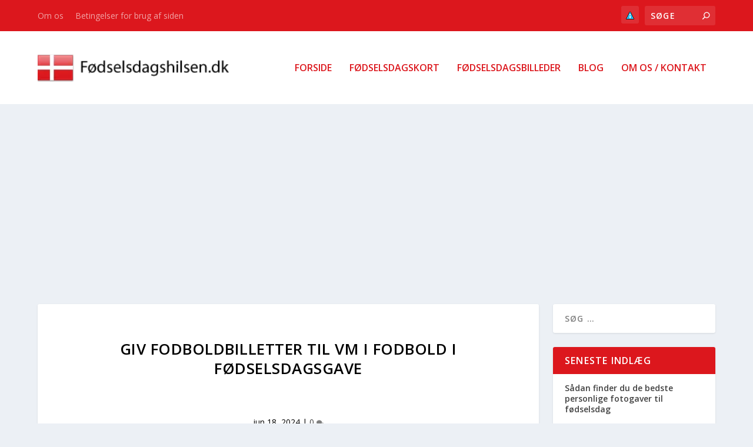

--- FILE ---
content_type: text/html; charset=utf-8
request_url: https://www.google.com/recaptcha/api2/aframe
body_size: 266
content:
<!DOCTYPE HTML><html><head><meta http-equiv="content-type" content="text/html; charset=UTF-8"></head><body><script nonce="hvhy2Yfa_fzEoYErCgP46A">/** Anti-fraud and anti-abuse applications only. See google.com/recaptcha */ try{var clients={'sodar':'https://pagead2.googlesyndication.com/pagead/sodar?'};window.addEventListener("message",function(a){try{if(a.source===window.parent){var b=JSON.parse(a.data);var c=clients[b['id']];if(c){var d=document.createElement('img');d.src=c+b['params']+'&rc='+(localStorage.getItem("rc::a")?sessionStorage.getItem("rc::b"):"");window.document.body.appendChild(d);sessionStorage.setItem("rc::e",parseInt(sessionStorage.getItem("rc::e")||0)+1);localStorage.setItem("rc::h",'1769061228165');}}}catch(b){}});window.parent.postMessage("_grecaptcha_ready", "*");}catch(b){}</script></body></html>

--- FILE ---
content_type: text/css
request_url: https://foedselsdagshilsen.dk/wp-content/litespeed/css/cd9d433148daed345d3e944cc98d7646.css?ver=d7646
body_size: 531
content:
.ecard-container input[type="text"],.ecard-container input[type="email"],.ecard-container input[type="submit"],.ecard-container textarea{font-family:inherit;font-size:inherit;padding:8px;margin-bottom:4px}.ecard-container input[type="text"],.ecard-container input[type="email"],.ecard-container textarea{border:1px solid rgb(169 169 169 / .75);-webkit-border-radius:3px;border-radius:3px;-webkit-box-shadow:0 2px 4px rgb(0 0 0 / .05);box-shadow:0 2px 4px rgb(0 0 0 / .05)}.ecard-container input[type="checkbox"]{margin:0}.ecard-container{position:relative}.ecards-separator{clear:both;margin:32px 0 0 0}.ecard-inner-container .ecard{display:inline-block;padding:8px;margin:2px;background-color:rgb(0 0 0 / .05);-webkit-border-radius:3px;border-radius:3px}.ecard{position:relative;-webkit-box-sizing:border-box;box-sizing:border-box}.ecard-container label{display:inline-block}.ecard-container #captcha{vertical-align:middle}.ecard-masonry .ecard{width:32%}.ecard-masonry .ecard img{max-width:100%;height:auto;-webkit-box-shadow:none;box-shadow:none}.ecard-masonry .ecard a{-webkit-box-shadow:none;box-shadow:none}.ecard-carousel .ecard{width:auto}.ecard-carousel .ecard img{max-width:inherit!important;width:auto;height:300px!important}#ecard_from,#ecard_email_from,#ecard_to,#ecard_message{width:50%}@media screen and (max-width:720px){#ecard_from,#ecard_email_from,#ecard_to,#ecard_message{width:100%}}#ecard_send{padding:8px 16px}.slick-slide{text-align:center;width:100%;outline:0 none}.slick-slide img{width:100%;height:auto;-o-object-fit:cover;object-fit:cover}.dotsContainer{overflow:hidden;text-align:center}.dotsContainer .slick-dots{overflow:hidden;display:inline-block;list-style:none;margin:0}.dotsContainer .slick-dots li{float:left;list-style:none;margin:4px;margin-top:0;text-indent:-9999px;width:15px;height:15px;background-color:rgb(128 128 128 / .5);-webkit-border-radius:50%;border-radius:50%;line-height:1}.dotsContainer .slick-dots li:first-child{margin-top:0}.dotsContainer .slick-dots li.slick-active{background-color:rgb(128 128 128 / .5)}.ecard-icon-calendar{font-family:-apple-system,BlinkMacSystemFont,"Segoe UI",Helvetica,Arial,sans-serif,"Apple Color Emoji","Segoe UI Symbol","Segoe UI Emoji"}#calBorder table{margin:0}#calBorder table td{padding:4px}#calBorder .week-head-colour{background-color:#DDD;font-weight:700}#calBorder input,#calBorder select{font-family:inherit;font-size:12px}#calBorder .calTD{font-family:inherit;font-size:12px;text-align:center;border:0}#calBorder .calR{font-family:inherit;font-size:12px;text-align:center;font-weight:700}

--- FILE ---
content_type: text/javascript
request_url: https://foedselsdagshilsen.dk/wp-content/litespeed/js/4972f60f49b253faf5d8a524c10f4b25.js?ver=f4b25
body_size: 6598
content:
var StiHooks=StiHooks||{};StiHooks.filters=StiHooks.filters||{};(function($){"use strict";var selector=sti_vars.selector;var currentImage=false;var currentImageElements={};StiHooks.add_filter=function(tag,callback,priority){if(typeof priority==="undefined"){priority=10}StiHooks.filters[tag]=StiHooks.filters[tag]||[];StiHooks.filters[tag].push({priority:priority,callback:callback})};StiHooks.apply_filters=function(tag,value,options){var filters=[];if(typeof StiHooks.filters[tag]!=="undefined"&&StiHooks.filters[tag].length>0){StiHooks.filters[tag].forEach(function(hook){filters[hook.priority]=filters[hook.priority]||[];filters[hook.priority].push(hook.callback)});filters.forEach(function(StiHooks){StiHooks.forEach(function(callback){value=callback(value,options)})})}return value};$.fn.sti=function(options){var opts=$.extend({ajaxurl:sti_vars.ajaxurl,nonce:sti_vars.nonce,homeurl:sti_vars.homeurl,selector:sti_vars.selector,title:sti_vars.title,summary:sti_vars.summary,short_url:sti_vars.short_url,url_structure:sti_vars.url_structure,minWidth:sti_vars.minWidth,minHeight:sti_vars.minHeight,sharer:sti_vars.sharer,position:sti_vars.position,analytics:sti_vars.analytics,buttons:sti_vars.buttons,twitterVia:sti_vars.twitterVia,appId:sti_vars.appId,zIndex:sti_vars.zIndex,align:{x:"left",y:"top"},offset:{x:0,y:0},custom_data:sti_vars.custom_data},options);var stiBoxSingleSelector="";var appendButtonsTo=StiHooks.apply_filters("sti_append_buttons_to","body");var methods={createHash:function(str,chars){var character,hash,i;if(!str){return""}hash=0;if(str.length===0){return hash}for(i=0;i<str.length;i++){character=str[i];hash=methods.hashChar(str,character,hash)}hash=Math.abs(hash)*1.1+"";return hash.substring(0,chars)},scrollToImage:function(el){var urlParam=methods.getUrlParams();var hash=typeof urlParam["scroll"]!=="undefined"?urlParam["scroll"]:"";if(!hash){return}$("img, [data-media]").each(function(){var media=$(this).data("media")?$(this).data("media"):$(this)[0].src;if(media){media=methods.fillFullPath(media);media=methods.checkForImgFullSize(media)}if(hash===methods.createHash(media,5)){if($(this).closest(".et_pb_gallery_item").length){$(this).trigger("click");return false}}})},hashChar:function(str,character,hash){hash=(hash<<5)-hash+str.charCodeAt(character);return hash&hash},stringToId:function(input){var hash=0,len=input.length;for(var i=0;i<len;i++){hash=(hash<<5)-hash+input.charCodeAt(i);hash|=0}return hash},shareButtons:function(){var buttonsList="";var buttons=methods.isMobile()?opts.buttons.mobile:opts.buttons.desktop;if(buttons){for(var i=0;i<buttons.length;i++){var network=buttons[i];buttonsList+='<div class="sti-btn sti-'+network+'-btn" data-network="'+network+'" rel="nofollow">';buttonsList+=methods.getSvgIcon(network);buttonsList+="</div>"}}return buttonsList},getSvgIcon:function(network){var icon="";if(opts.custom_data&&opts.custom_data.buttons&&opts.custom_data.buttons[network]){icon+=opts.custom_data.buttons[network]["icon"];return icon}if(opts.buttons&&opts.buttons.icons&&opts.buttons.icons[network]){icon=opts.buttons.icons[network]}return icon},showShare:function(e,box,relative){e=StiHooks.apply_filters("sti_share_container",e,{box:box,opts:opts,relative:relative});if(!e){return false}methods.setBoxLayout.call(e,box,relative);$(box).show()},detectRightContainer:function(el){var e=$(el);if(e.closest(".sti").length>0)return false;if(methods.isMobile()&&el.nodeName==="IMG"){if(e[0].naturalWidth<opts.minWidth||e[0].naturalHeight<opts.minHeight)return false}else{if(e.width()<opts.minWidth||e.height()<opts.minHeight)return false}if(e.closest(".nivoSlider").length){e=e.closest(".nivoSlider")}else if(e.closest(".coin-slider").length){e=e.closest(".coin-slider")}else if(e.closest(".woocommerce-product-gallery").length){e=e.closest(".woocommerce-product-gallery")}return e},setBoxLayout:function(box,relative){var e=$(this);var offset=e.offset();var parentOffset=$("body").offset();var parentPosition=$("body").css("position");if(relative){parentPosition="none";offset=e.position()}if(offset&&parentOffset){var top=0;var left=0;if(parentPosition==="relative"){top=offset.top-parentOffset.top+parseInt(e.css("padding-top"));left=offset.left-parentOffset.left+parseInt(e.css("padding-left"))}else{top=offset.top+parseInt(e.css("padding-top"));left=offset.left+parseInt(e.css("padding-left"))}if(parentPosition==="none"){top=top+parseInt(e.css("margin-top"));left=left+parseInt(e.css("margin-left"))}var styles={top:top,left:left};if(opts.zIndex&&opts.zIndex!=="9999999999999999"&&!methods.isMobile()&&opts.position==="image_hover"){styles.zIndex=opts.zIndex}styles=StiHooks.apply_filters("sti_sharing_box_layout",styles,{box:box,el:e,opts:opts});$(box).css(styles)}},hideShare:function(){$("#"+stiBoxSingleSelector).hide()},closeMobileButtons:function(){$(".sti-mobile-btn").removeClass("sti-mobile-show")},replaceVariables:function(data,sstring){return sstring.replace("{{image_link}}",data.media).replace("{{page_link}}",data.link).replace("{{title}}",data.title).replace("{{summary}}",data.summary)},windowSize:function(network){switch(network){case"facebook":return"width=670,height=320";break;case"messenger":return"width=900,height=500";break;case"twitter":return"width=626,height=252";break;case"linkedin":return"width=620,height=450";break;default:return"width=800,height=350"}},replaceChars:function(string){var str=string;if(str&&str!==""){var specialCharsRegex=/[`~!@#$%^&*()_|+\-=?;:'",’<>\{\}\[\]\\\/]/gi;specialCharsRegex=StiHooks.apply_filters("sti_chars_remove_regex",specialCharsRegex,{str:str});str=string.replace(specialCharsRegex,"")}return str},getBgImageURL:function(e){var insideE=undefined;if(e.css("background-image")&&e.css("background-image")!=="none"){insideE=e.css("background-image").replace("url(","").replace(")","").replace(/\"/gi,"")}return insideE},fillFullPath:function(url){if(url.indexOf(window.location.host)==-1&&url.indexOf("http")!=0&&url.indexOf("www")!=0){var root=window.location.href;if(url.charAt(0)==="/"){root=window.location.protocol+"//"+window.location.hostname+(window.location.port?":"+window.location.port:"")}url=root+url}return url},checkForImgFullSize:function(url){var matches=url.match(/(-\d+?x\d+?)\.(png|jpg|jpeg|gif|svg)/);if(matches){url=url.replace(matches[1],"")}return url},shareData:function(el,network){var data={},e=currentImage?$(currentImage):currentImageElements&&$(el).closest(".sti-top").data("el")?currentImageElements[$(el).closest(".sti-top").data("el")]:$(el).closest(".sti-container")?$(el).closest(".sti-container"):false,caption=false,captionText=false;e=StiHooks.apply_filters("sti_element",e);data.w_size=methods.windowSize(network);data.media=e.data("media")?e.data("media"):e[0].src?e[0].src:methods.getBgImageURL(e);if(typeof data.media==="undefined"){var insideE=methods.findMediaElement(e);if(insideE){data.media=insideE.data("media")?insideE.data("media"):insideE[0].src?insideE[0].src:methods.getBgImageURL(insideE);e=insideE}}if(data.media){data.media=methods.fillFullPath(data.media);data.media=methods.checkForImgFullSize(data.media)}data.media=StiHooks.apply_filters("sti_media",data.media,e,network);caption=e.closest(".wp-caption");if(caption.length){captionText=caption.find(".wp-caption-text").text()}data.e=e;data.hash=methods.getUrlHash(data);data.network=network;data.title=e.data("title")?e.data("title"):e.attr("title")?e.attr("title"):opts.title?opts.title:document.title;data.summary=e.data("summary")?e.data("summary"):captionText?captionText:e.attr("alt")?e.attr("alt"):opts.summary?opts.summary:"";data.message=data.network==="twitter"?data.title:data.title+" "+data.media;data.local=location.href.replace(/\?img.*$/,"").replace(/\&img.*$/,"").replace(/#.*$/,"").replace(/[\?|&]scroll.*$/,"");data.schar=data.local.indexOf("?")!=-1?"&":"?";data.ssl=data.media.indexOf("https://")>=0?"&ssl=true":"";data.link=e.data("url")?e.data("url"):data.local.indexOf("?")!=-1?data.local+data.hash:data.local+data.hash.replace(/&/,"?");data.locUrl=e.data("url")?"&url="+encodeURIComponent(e.data("url")):"";data.page=opts.sharer?opts.sharer+"?url="+encodeURIComponent(data.link)+"&img="+encodeURIComponent(data.media.replace(/^(http?|https):\/\//,""))+"&title="+encodeURIComponent(methods.replaceChars(data.title))+"&desc="+encodeURIComponent(methods.replaceChars(data.summary))+"&network="+network+data.ssl+data.hash:data.local+data.schar+"img="+encodeURIComponent(data.media.replace(/^(http?|https):\/\//,""))+"&title="+encodeURIComponent(methods.replaceChars(data.title))+"&desc="+encodeURIComponent(methods.replaceChars(data.summary))+"&network="+network+data.locUrl+data.ssl+data.hash;data=methods.setShortLinks(data);data=StiHooks.apply_filters("sti_data",data);return data},getUrlHash:function(data){if($(data.e).closest(".et_pb_gallery_item").length>0||$(data.e).closest(".mfp-container").length>0){return"&scroll="+methods.createHash(data.media,5)}return""},findMediaElement:function(e){var insideE=false;if(e.find(".coin-slider").length&&e.find(".coin-slider .cs-title + a").length&&e.find(".coin-slider .cs-title + a").css("background-image")){insideE=e.find(".coin-slider .cs-title + a")}else if(e.find("img.nivo-main-image").length){insideE=e.find("img.nivo-main-image")}else if(e.find("[data-media]").length){insideE=e.find("[data-media]")}else if(e.find("img").length){insideE=e.find("img")}else if(e.find(".e-gallery-image").length){insideE=e.find(".e-gallery-image")}return insideE},share:function(network,data){var url="";switch(network){case"facebook":url+="http://www.facebook.com/sharer.php?u=";url+=encodeURIComponent(data.page);break;case"messenger":if(!methods.isMobile()){url+="http://www.facebook.com/dialog/send?";url+="link="+encodeURIComponent(data.page);url+="&redirect_uri="+encodeURIComponent(data.local+data.schar+"close=1")}else{url+="fb-messenger://share/?";url+="link="+encodeURIComponent(data.page)}if(opts.appId){url+="&app_id="+encodeURIComponent(opts.appId)}break;case"linkedin":url+="http://www.linkedin.com/shareArticle?mini=true";url+="&url="+encodeURIComponent(data.page);break;case"vkontakte":url+="http://vk.com/share.php?";url+="url="+encodeURIComponent(data.link);url+="&title="+encodeURIComponent(data.title);url+="&description="+encodeURIComponent(data.summary);url+="&image="+encodeURIComponent(data.media);url+="&noparse=true";break;case"odnoklassniki":url+="https://connect.ok.ru/offer";url+="?url="+encodeURIComponent(data.page);url+="&title="+encodeURIComponent(data.title);url+="&imageUrl="+encodeURIComponent(data.media);break;case"twitter":url+="https://twitter.com/intent/tweet?";url+="text="+encodeURIComponent(data.message);url+="&url="+encodeURIComponent(data.page);if(opts.twitterVia){url+="&via="+opts.twitterVia}break;case"whatsapp":url+="https://api.whatsapp.com/send?";url+="text="+encodeURIComponent(data.message);break;case"viber":url+="viber://forward?";url+="text="+encodeURIComponent(data.message);break;case"telegram":url+="https://telegram.me/share/url";url+="?url="+encodeURIComponent(data.link);url+="&text="+encodeURIComponent(data.message);break;case"pinterest":url+="http://pinterest.com/pin/create/button/?";url+="url="+encodeURIComponent(data.page);break;case"tumblr":url+="http://tumblr.com/widgets/share/tool?";url+="shareSource=legacy";url+="&posttype=photo";url+="&canonicalUrl="+encodeURIComponent(data.page);url+="&title="+encodeURIComponent(data.title);url+="&caption="+encodeURIComponent(data.summary);url+="&content="+encodeURIComponent(data.media);url+="&url="+encodeURIComponent(data.media);break;case"reddit":url+="http://reddit.com/submit?";url+="url="+encodeURIComponent(data.link);url+="&title="+encodeURIComponent(data.title);url+="&text="+encodeURIComponent(data.summary);break}if(opts.custom_data&&opts.custom_data.buttons&&opts.custom_data.buttons[network]){url+=opts.custom_data.buttons[network]["link"];url=methods.replaceVariables(data,url);if(opts.custom_data.buttons[network]["blank"]){window.open(url,"_blank");return}}url=StiHooks.apply_filters("sti_sharing_url",url,{data:data});methods.openPopup(url,data)},openPopup:function(url,data){var win=window.open(url,"Share This Image",data.w_size+",status=0,toolbar=0,menubar=0,scrollbars=1");var timer=setInterval(function(){if(win.closed){clearInterval(timer);methods.createAndDispatchEvent(document,"stiSharingWindowClosed",{url:url,data:data})}},1e3)},analytics:function(category,label){methods.createAndDispatchEvent(document,"stiAnalytics",{button:category,image:label});if(opts.analytics){try{var tagF=false;if(typeof gtag!=="undefined"&&gtag!==null){tagF=gtag}else if(typeof window.dataLayer!=="undefined"&&window.dataLayer!==null){tagF=function(){window.dataLayer.push(arguments)}}if(tagF){tagF("event","STI click",{event_label:label,event_category:category,transport_type:"beacon"});tagF("event","sti_share",{sti_button:category,sti_image:label})}if(typeof ga!=="undefined"&&ga!==null){ga("send","event","STI click",category,label)}if(typeof _gaq!=="undefined"&&_gaq!==null){_gaq.push(["_trackEvent","STI click",category,label])}if(typeof pageTracker!=="undefined"&&pageTracker!==null){pageTracker._trackEvent("STI click",category,label)}if(typeof __gaTracker!=="undefined"&&__gaTracker!==null){__gaTracker("send","event","STI click",category,label)}}catch(error){}}},createCustomEvent:function(event,params){var customEvent=false;params=params||null;if(typeof window.CustomEvent==="function"){customEvent=new CustomEvent(event,{bubbles:true,cancelable:true,detail:params})}else if(document.createEvent){customEvent=document.createEvent("CustomEvent");customEvent.initCustomEvent(event,true,true,params)}return customEvent},createAndDispatchEvent:function(obj,event,params){var customEvent=methods.createCustomEvent(event,params);if(customEvent){obj.dispatchEvent(customEvent)}},relayoutButtons:function(){if(opts.position==="image"||opts.position==="image_hover"&&methods.isMobile()){$(".sti-top").each(function(){var el=$(this).prev();var elId=$(this).attr("id");methods.setBoxLayout.call(el,"#"+elId,true)})}},isMobile:function(){var check=false;(function(a){if(/(android|bb\d+|meego).+mobile|avantgo|bada\/|blackberry|blazer|compal|elaine|fennec|hiptop|iemobile|ip(hone|od)|iris|kindle|lge |maemo|midp|mmp|mobile.+firefox|netfront|opera m(ob|in)i|palm( os)?|phone|p(ixi|re)\/|plucker|pocket|psp|series(4|6)0|symbian|treo|up\.(browser|link)|vodafone|wap|windows ce|xda|xiino/i.test(a)||/1207|6310|6590|3gso|4thp|50[1-6]i|770s|802s|a wa|abac|ac(er|oo|s\-)|ai(ko|rn)|al(av|ca|co)|amoi|an(ex|ny|yw)|aptu|ar(ch|go)|as(te|us)|attw|au(di|\-m|r |s )|avan|be(ck|ll|nq)|bi(lb|rd)|bl(ac|az)|br(e|v)w|bumb|bw\-(n|u)|c55\/|capi|ccwa|cdm\-|cell|chtm|cldc|cmd\-|co(mp|nd)|craw|da(it|ll|ng)|dbte|dc\-s|devi|dica|dmob|do(c|p)o|ds(12|\-d)|el(49|ai)|em(l2|ul)|er(ic|k0)|esl8|ez([4-7]0|os|wa|ze)|fetc|fly(\-|_)|g1 u|g560|gene|gf\-5|g\-mo|go(\.w|od)|gr(ad|un)|haie|hcit|hd\-(m|p|t)|hei\-|hi(pt|ta)|hp( i|ip)|hs\-c|ht(c(\-| |_|a|g|p|s|t)|tp)|hu(aw|tc)|i\-(20|go|ma)|i230|iac( |\-|\/)|ibro|idea|ig01|ikom|im1k|inno|ipaq|iris|ja(t|v)a|jbro|jemu|jigs|kddi|keji|kgt( |\/)|klon|kpt |kwc\-|kyo(c|k)|le(no|xi)|lg( g|\/(k|l|u)|50|54|\-[a-w])|libw|lynx|m1\-w|m3ga|m50\/|ma(te|ui|xo)|mc(01|21|ca)|m\-cr|me(rc|ri)|mi(o8|oa|ts)|mmef|mo(01|02|bi|de|do|t(\-| |o|v)|zz)|mt(50|p1|v )|mwbp|mywa|n10[0-2]|n20[2-3]|n30(0|2)|n50(0|2|5)|n7(0(0|1)|10)|ne((c|m)\-|on|tf|wf|wg|wt)|nok(6|i)|nzph|o2im|op(ti|wv)|oran|owg1|p800|pan(a|d|t)|pdxg|pg(13|\-([1-8]|c))|phil|pire|pl(ay|uc)|pn\-2|po(ck|rt|se)|prox|psio|pt\-g|qa\-a|qc(07|12|21|32|60|\-[2-7]|i\-)|qtek|r380|r600|raks|rim9|ro(ve|zo)|s55\/|sa(ge|ma|mm|ms|ny|va)|sc(01|h\-|oo|p\-)|sdk\/|se(c(\-|0|1)|47|mc|nd|ri)|sgh\-|shar|sie(\-|m)|sk\-0|sl(45|id)|sm(al|ar|b3|it|t5)|so(ft|ny)|sp(01|h\-|v\-|v )|sy(01|mb)|t2(18|50)|t6(00|10|18)|ta(gt|lk)|tcl\-|tdg\-|tel(i|m)|tim\-|t\-mo|to(pl|sh)|ts(70|m\-|m3|m5)|tx\-9|up(\.b|g1|si)|utst|v400|v750|veri|vi(rg|te)|vk(40|5[0-3]|\-v)|vm40|voda|vulc|vx(52|53|60|61|70|80|81|83|85|98)|w3c(\-| )|webc|whit|wi(g |nc|nw)|wmlb|wonu|x700|yas\-|your|zeto|zte\-/i.test(a.substr(0,4)))check=true})(navigator.userAgent||navigator.vendor||window.opera);return check},getUrlParams:function(){var urlParams={};var match,pl=/\+/g,search=/([^&=]+)=?([^&]*)/g,decode=function(s){return decodeURIComponent(s.replace(pl," "))},query=window.location.search.substring(1);while(match=search.exec(query)){urlParams[decode(match[1])]=decode(match[2])}return urlParams},setShortLinks:function(data){var allowedNetworks=new Array("twitter","messenger","whatsapp","viber","telegram");if((opts.short_url==="sti"||opts.short_url==="true")&&allowedNetworks.indexOf(data.network)!=-1){var hash=methods.createHash(data.page,7);if(hash){methods.ajaxSaveShortLink(hash,data.page,true);data.page=opts.url_structure?opts.homeurl+"sti/"+hash:opts.homeurl+"?sti="+hash}}return data},ajaxSaveShortLink:function(hash,link,async){$.ajax({type:"POST",url:opts.ajaxurl,dataType:"json",async:async,data:{action:"sti_shortLinks",hash:hash,link:link,nonce:opts.nonce},success:function(response){},error:function(jqXHR,textStatus,errorThrown){}})}};methods.createAndDispatchEvent(document,"stiLoaded");if(options==="relayout"){methods.relayoutButtons()}stiBoxSingleSelector="sti-box-s-"+methods.stringToId(opts.selector);if(!methods.isMobile()){if(opts.position!=="image_hover"){var i=0;this.each(function(){var el=methods.detectRightContainer(this);if(el&&!el.next().hasClass("sti")){do{i++}while($("#sti-box-"+i).length>0);currentImageElements[i]=el;el.after('<div data-el="'+i+'" id="sti-box-'+i+'" class="sti sti-top style-flat-small sti-inside" style="display: none;"><div class="sti-share-box">'+methods.shareButtons()+"</div></div>");methods.showShare(el,"#sti-box-"+i,true)}})}else{if(!$("#"+stiBoxSingleSelector).length){$(appendButtonsTo).append('<div id="'+stiBoxSingleSelector+'" class="sti sti-top sti-hover style-flat-small" style="display: none;"><div class="sti-share-box">'+methods.shareButtons()+"</div></div>")}$(document).on("mouseenter",opts.selector,function(e){e.preventDefault();var el=methods.detectRightContainer(this);if($(".sti-hover:visible").length===0){methods.showShare(el,"#"+stiBoxSingleSelector)}currentImage=this});$(document).on("mouseleave",opts.selector,function(e){e.preventDefault();var target=e.relatedTarget||e.toElement;if(!$(target).closest(".sti").length){methods.hideShare()}});$(document).on("mouseleave",".sti",function(e){e.preventDefault();var target=e.relatedTarget||e.toElement;if(!(currentImage&&target==currentImage)){methods.hideShare()}})}}else{if(!$("#"+stiBoxSingleSelector).length){$(appendButtonsTo).append('<div id="'+stiBoxSingleSelector+'" class="sti sti-top sti-mobile style-flat-small" style="display: none;"><div class="sti-share-box">'+methods.shareButtons()+"</div></div>")}var i=0;this.each(function(){var el=methods.detectRightContainer(this);if(el&&!el.next().hasClass("sti-mobile-btn")){do{i++}while($("#sti-mobile-btn-"+i).length>0);currentImageElements[i]=el;el.after('<div data-el="'+i+'" data-box="'+stiBoxSingleSelector+'" id="sti-mobile-btn-'+i+'" class="sti-top sti-mobile-btn" style="display: none;">'+methods.getSvgIcon("mobile")+"</div>");methods.showShare(el,"#sti-mobile-btn-"+i,true)}});$(".sti-mobile-btn").on("click touchend",function(e){e.preventDefault();currentImage=$(this).prev();$(".sti-mobile").hide();var stiBox=$(this).data("box");if($(".sti-mobile:visible").length===0){methods.showShare(currentImage,"#"+stiBox);methods.closeMobileButtons();$(this).addClass("sti-mobile-show")}});$(opts.selector).on("click touchend",function(e){$(".sti-mobile").hide();methods.closeMobileButtons()})}methods.createAndDispatchEvent(document,"stiInit");$('.sti-btn, a[href^="#sti-"]').on("click touchend",function(e){e.preventDefault();e.stopPropagation();e.stopImmediatePropagation();var network=$(this).data("network");network=StiHooks.apply_filters("sti_network",network,{el:this});var data=methods.shareData(this,network);methods.share(network,data);methods.analytics(network,data.media);methods.createAndDispatchEvent(this,"stiButtonClick",{button:network,data:data})});$(window).resize(function(){methods.relayoutButtons()});$(window).scroll(function(){if(opts.position==="image_hover"&&!methods.isMobile()&&$("#"+stiBoxSingleSelector).is(":visible")){var el=methods.detectRightContainer(currentImage);methods.showShare(el,"#"+stiBoxSingleSelector)}});methods.scrollToImage(this)};$(window).on("load",function(){$(selector).sti()});$(document).on("shown.simplelightbox doLightboxViewImage modula_lightbox2_lightbox_open theiaPostSlider.changeSlide, envirabox-change, elementor/popup/show",function(){setTimeout(function(){$(selector).sti()},500)});$(window).on("load",function(){var $imageLinks=$("a img, a.popup-image");var element=false;var lightboxesSelector=".nivo-lightbox-image:visible, .slb_content:visible, .mfp-img:visible, #envirabox-img:visible";var watchToElements=".wp-block-jetpack-slideshow, .jp-carousel-wrap, .wp-block-envira-envira-gallery, .slb_viewer, .sl-wrapper.simple-lightbox, .elementor-lightbox .dialog-lightbox-message";if(sti_vars.position==="image"){$imageLinks.on("click",function(){element=false;var currentImg=this;setTimeout(function(){var $lightboxes=$(lightboxesSelector);if($lightboxes.length>0){$(selector).sti();if(typeof StiHooks==="object"&&typeof StiHooks.add_filter==="function"){element=$(currentImg);StiHooks.add_filter("sti_element",sti_element)}}},1e3)});var timeoutID;$("body").on("DOMSubtreeModified",watchToElements,function(){window.clearTimeout(timeoutID);timeoutID=window.setTimeout(function(){$(selector).sti()},1e3)})}var lazyTimeoutID;$("img").on("load",function(){window.clearTimeout(lazyTimeoutID);lazyTimeoutID=window.setTimeout(function(){$(selector).sti("relayout")},100)});function sti_element(value){var $lightboxes=$(lightboxesSelector);if(element&&$lightboxes.length>0){return element}return value}window.almComplete=function(alm){setTimeout(function(){$(selector).sti()},200)}})})(jQuery);
;

--- FILE ---
content_type: text/javascript
request_url: https://foedselsdagshilsen.dk/wp-content/litespeed/js/fcac8e821798e7f635b2f319fa4ca17b.js?ver=ca17b
body_size: 4701
content:
var winCal,dtToday,Cal,MonthName,WeekDayName1,WeekDayName2,exDateTime,selDate,calSpanID='calBorder',domStyle=null,cnLeft=0,cnTop=0,xpos=0,ypos=0,calHeight=0,CalWidth=208,TimeMode=24,StartYear=(new Date()).getUTCFullYear(),EndYear=10,CalPosOffsetX=-1,CalPosOffsetY=0,SundayColor='#BBBBBB',SaturdayColor='#BBBBBB',WeekDayColor='#EEEEEE',TodayColor="#ffbd35",SelDateColor="#8DD53C",DisableColor="#999966",CalBgColor="#ffffff",WeekChar=2,DateSeparator='-',ShowLongMonth=!0,PrecedeZero=!0,MondayFirstDay=!0;MonthName=["January","February","March","April","May","June","July","August","September","October","November","December"];WeekDayName1=["Sunday","Monday","Tuesday","Wednesday","Thursday","Friday","Saturday"];WeekDayName2=["Monday","Tuesday","Wednesday","Thursday","Friday","Saturday","Sunday"];function Calendar(pDate,pCtrl){this.Date=pDate.getDate();this.Month=pDate.getMonth();this.Year=pDate.getFullYear();this.Hours=pDate.getHours();if(pDate.getMinutes()<10){this.Minutes="0"+pDate.getMinutes()}else{this.Minutes=pDate.getMinutes()}
if(pDate.getSeconds()<10){this.Seconds="0"+pDate.getSeconds()}else{this.Seconds=pDate.getSeconds()}
this.MyWindow=winCal;this.Ctrl=pCtrl;this.Format="ddMMyyyy";this.Separator=DateSeparator;this.ShowTime=!1;if(pDate.getHours()<12){this.AMorPM="AM"}else{this.AMorPM="PM"}
this.ShowSeconds=!1;this.EnableDateMode=""}
Calendar.prototype.GetMonthIndex=function(shortMonthName){for(var i=0;i<12;i+=1){if(MonthName[i].substring(0,3).toUpperCase()===shortMonthName.toUpperCase()){return i}}};Calendar.prototype.IncYear=function(){if(Cal.Year<=dtToday.getFullYear()+EndYear){Cal.Year+=1}};Calendar.prototype.DecYear=function(){if(Cal.Year>StartYear){Cal.Year-=1}};Calendar.prototype.IncMonth=function(){if(Cal.Year<=dtToday.getFullYear()+EndYear){Cal.Month+=1;if(Cal.Month>=12){Cal.Month=0;Cal.IncYear()}}};Calendar.prototype.DecMonth=function(){if(Cal.Year>=StartYear){Cal.Month-=1;if(Cal.Month<0){Cal.Month=11;Cal.DecYear()}}};Calendar.prototype.SwitchMth=function(intMth){Cal.Month=parseInt(intMth,10)};Calendar.prototype.SwitchYear=function(intYear){Cal.Year=parseInt(intYear,10)};Calendar.prototype.SetHour=function(intHour){var MaxHour,MinHour,HourExp=new RegExp("^\\d\\d"),SingleDigit=new RegExp("^\\d{1}$");if(TimeMode===24){MaxHour=23;MinHour=0}else if(TimeMode===12){MaxHour=12;MinHour=1}
if((HourExp.test(intHour)||SingleDigit.test(intHour))&&(parseInt(intHour,10)>MaxHour)){intHour=MinHour}else if((HourExp.test(intHour)||SingleDigit.test(intHour))&&(parseInt(intHour,10)<MinHour)){intHour=MaxHour}
intHour=parseInt(intHour,10);if(SingleDigit.test(intHour)){intHour="0"+intHour}
if(HourExp.test(intHour)&&(parseInt(intHour,10)<=MaxHour)&&(parseInt(intHour,10)>=MinHour)){if((TimeMode===12)&&(Cal.AMorPM==="PM")){if(parseInt(intHour,10)===12){Cal.Hours=12}else{Cal.Hours=parseInt(intHour,10)+12}}else if((TimeMode===12)&&(Cal.AMorPM==="AM")){if(intHour===12){intHour-=12}
Cal.Hours=parseInt(intHour,10)}else if(TimeMode===24){Cal.Hours=parseInt(intHour,10)}}};Calendar.prototype.SetMinute=function(intMin){var MaxMin=59,MinMin=0,SingleDigit=new RegExp("\\d"),SingleDigit2=new RegExp("^\\d{1}$"),MinExp=new RegExp("^\\d{2}$"),strMin=0;if((MinExp.test(intMin)||SingleDigit.test(intMin))&&(parseInt(intMin,10)>MaxMin)){intMin=MinMin}else if((MinExp.test(intMin)||SingleDigit.test(intMin))&&(parseInt(intMin,10)<MinMin)){intMin=MaxMin}
strMin=intMin+"";if(SingleDigit2.test(intMin)){strMin="0"+strMin}
if((MinExp.test(intMin)||SingleDigit.test(intMin))&&(parseInt(intMin,10)<=59)&&(parseInt(intMin,10)>=0)){Cal.Minutes=strMin}};Calendar.prototype.SetSecond=function(intSec){var MaxSec=59,MinSec=0,SingleDigit=new RegExp("\\d"),SingleDigit2=new RegExp("^\\d{1}$"),SecExp=new RegExp("^\\d{2}$"),strSec=0;if((SecExp.test(intSec)||SingleDigit.test(intSec))&&(parseInt(intSec,10)>MaxSec)){intSec=MinSec}else if((SecExp.test(intSec)||SingleDigit.test(intSec))&&(parseInt(intSec,10)<MinSec)){intSec=MaxSec}
strSec=intSec+"";if(SingleDigit2.test(intSec)){strSec="0"+strSec}
if((SecExp.test(intSec)||SingleDigit.test(intSec))&&(parseInt(intSec,10)<=59)&&(parseInt(intSec,10)>=0)){Cal.Seconds=strSec}};Calendar.prototype.SetAmPm=function(pvalue){this.AMorPM=pvalue;if(pvalue==="PM"){this.Hours=parseInt(this.Hours,10)+12;if(this.Hours===24){this.Hours=12}}else if(pvalue==="AM"){this.Hours-=12}};Calendar.prototype.getShowHour=function(){var finalHour;if(TimeMode===12){if(parseInt(this.Hours,10)===0){this.AMorPM="AM";finalHour=parseInt(this.Hours,10)+12}else if(parseInt(this.Hours,10)===12){this.AMorPM="PM";finalHour=12}else if(this.Hours>12){this.AMorPM="PM";if((this.Hours-12)<10){finalHour="0"+((parseInt(this.Hours,10))-12)}else{finalHour=parseInt(this.Hours,10)-12}}else{this.AMorPM="AM";if(this.Hours<10){finalHour="0"+parseInt(this.Hours,10)}else{finalHour=this.Hours}}}else if(TimeMode===24){if(this.Hours<10){finalHour="0"+parseInt(this.Hours,10)}else{finalHour=this.Hours}}
return finalHour};Calendar.prototype.getShowAMorPM=function(){return this.AMorPM};Calendar.prototype.GetMonthName=function(IsLong){var Month=MonthName[this.Month];if(IsLong){return Month}else{return Month.substr(0,3)}};Calendar.prototype.GetMonDays=function(){var DaysInMonth=[31,28,31,30,31,30,31,31,30,31,30,31];if(Cal.IsLeapYear()){DaysInMonth[1]=29}
return DaysInMonth[this.Month]};Calendar.prototype.IsLeapYear=function(){if((this.Year%4)===0){if((this.Year%100===0)&&(this.Year%400)!==0){return!1}else{return!0}}else{return!1}};Calendar.prototype.FormatDate=function(pDate){var MonthDigit=this.Month+1;if(PrecedeZero===!0){if((pDate<10)&&String(pDate).length===1){pDate="0"+pDate}
if(MonthDigit<10){MonthDigit="0"+MonthDigit}}
switch(this.Format.toUpperCase()){case "DDMMYYYY":return(pDate+DateSeparator+MonthDigit+DateSeparator+this.Year);case "DDMMMYYYY":return(pDate+DateSeparator+this.GetMonthName(!1)+DateSeparator+this.Year);case "MMDDYYYY":return(MonthDigit+DateSeparator+pDate+DateSeparator+this.Year);case "MMMDDYYYY":return(this.GetMonthName(!1)+DateSeparator+pDate+DateSeparator+this.Year);case "YYYYMMDD":return(this.Year+DateSeparator+MonthDigit+DateSeparator+pDate);case "YYMMDD":return(String(this.Year).substring(2,4)+DateSeparator+MonthDigit+DateSeparator+pDate);case "YYMMMDD":return(String(this.Year).substring(2,4)+DateSeparator+this.GetMonthName(!1)+DateSeparator+pDate);case "YYYYMMMDD":return(this.Year+DateSeparator+this.GetMonthName(!1)+DateSeparator+pDate);default:return(pDate+DateSeparator+(this.Month+1)+DateSeparator+this.Year)}};function GenCell(pValue,pHighLight,pColor,pClickable){var PValue,PCellStr,PClickable,vTimeStr;if(!pValue){PValue=""}else{PValue=pValue}
if(pColor===undefined){pColor=CalBgColor}
if(pClickable!==undefined){PClickable=pClickable}else{PClickable=!0}
if(Cal.ShowTime){vTimeStr=' '+Cal.Hours+':'+Cal.Minutes;if(Cal.ShowSeconds){vTimeStr+=':'+Cal.Seconds}
if(TimeMode===12){vTimeStr+=' '+Cal.AMorPM}}else{vTimeStr=""}
if(PValue!==""){if(PClickable===!0){if(Cal.ShowTime===!0){PCellStr="<td id='c"+PValue+"' class='calTD' style='text-align:center;cursor:pointer;background-color:"+pColor+"' onmousedown='selectDate(this,"+PValue+");'>"+PValue+"</td>"}else{PCellStr="<td class='calTD' style='text-align:center;cursor:pointer;background-color:"+pColor+"' onClick=\"javascript:callback('"+Cal.Ctrl+"','"+Cal.FormatDate(PValue)+"');\">"+PValue+"</td>"}}else{PCellStr="<td style='text-align:center;background-color:"+pColor+"' class='calTD'>"+PValue+"</td>"}}else{PCellStr="<td style='text-align:center;background-color:"+pColor+"' class='calTD'>&nbsp;</td>"}
return PCellStr}
function RenderCssCal(bNewCal){if(typeof bNewCal==="undefined"||bNewCal!==!0){bNewCal=!1}
var vCalHeader,vCalData,vCalTime="",vCalClosing="",winCalData="",CalDate,i,j,vDayCount=0,vFirstDay,WeekDayName=[],strCell,showHour,ShowArrows=!1,HourCellWidth="35px",SelectAm,SelectPm,funcCalback,headID,e,span;calHeight=0;winCalData='';vCalHeader="<table style='background-color:"+CalBgColor+";width:200px;padding:0;margin:5px auto 5px auto'><tbody>";vCalHeader+="<tr><td colspan='7'><table border='0' width='200px' cellpadding='0' cellspacing='0'><tr>";vCalHeader+="<td><span id='dec_year' title='reverse year' onmousedown='javascript:Cal.DecYear();RenderCssCal();'>-</span></td>";vCalHeader+="<td><span id='dec_month' title='reverse month' onmousedown='javascript:Cal.DecMonth();RenderCssCal();'>&lt;</span></td>\n";vCalHeader+="<td width='70%' class='calR'>"+Cal.GetMonthName(ShowLongMonth)+" "+Cal.Year+"</td>\n";vCalHeader+="<td><span id='inc_month' title='forward month' onmousedown='javascript:Cal.IncMonth();RenderCssCal();'>&gt;</span></td>\n";vCalHeader+="<td><span id='inc_year' title='forward year' onmousedown='javascript:Cal.IncYear();RenderCssCal();'>+</span></td>\n";calHeight+=22;vCalHeader+="</tr></table></td></tr>";vCalHeader+="<tr><td colspan=\"7\"><table style='border-spacing:1px;border-collapse:separate;'><tr>";if(MondayFirstDay===!0){WeekDayName=WeekDayName2}else{WeekDayName=WeekDayName1}
for(i=0;i<7;i+=1){vCalHeader+="<td class='calTD week-head-colour'>"+WeekDayName[i].substr(0,WeekChar)+"</td>"}
calHeight+=19;vCalHeader+="</tr>";CalDate=new Date(Cal.Year,Cal.Month);CalDate.setDate(1);vFirstDay=CalDate.getDay();if(MondayFirstDay===!0){vFirstDay-=1;if(vFirstDay===-1){vFirstDay=6}}
vCalData="<tr>";calHeight+=19;for(i=0;i<vFirstDay;i+=1){vCalData=vCalData+GenCell();vDayCount=vDayCount+1}
for(j=1;j<=Cal.GetMonDays();j+=1){if((vDayCount%7===0)&&(j>1)){vCalData=vCalData+"<tr>"}
vDayCount=vDayCount+1;if(Cal.EnableDateMode==="future"&&((j<dtToday.getDate())&&(Cal.Month===dtToday.getMonth())&&(Cal.Year===dtToday.getFullYear())||(Cal.Month<dtToday.getMonth())&&(Cal.Year===dtToday.getFullYear())||(Cal.Year<dtToday.getFullYear()))){strCell=GenCell(j,!1,DisableColor,!1)}else if(Cal.EnableDateMode==="past"&&((j>=dtToday.getDate())&&(Cal.Month===dtToday.getMonth())&&(Cal.Year===dtToday.getFullYear())||(Cal.Month>dtToday.getMonth())&&(Cal.Year===dtToday.getFullYear())||(Cal.Year>dtToday.getFullYear()))){strCell=GenCell(j,!1,DisableColor,!1)}else if(Cal.Year>(dtToday.getFullYear()+EndYear)){strCell=GenCell(j,!1,DisableColor,!1)}else if((j===dtToday.getDate())&&(Cal.Month===dtToday.getMonth())&&(Cal.Year===dtToday.getFullYear())){strCell=GenCell(j,!0,TodayColor)}else{if((j===selDate.getDate())&&(Cal.Month===selDate.getMonth())&&(Cal.Year===selDate.getFullYear())){strCell=GenCell(j,!0,SelDateColor)}else{if(MondayFirstDay===!0){if(vDayCount%7===0){strCell=GenCell(j,!1,SundayColor)}else if((vDayCount+1)%7===0){strCell=GenCell(j,!1,SaturdayColor)}else{strCell=GenCell(j,null,WeekDayColor)}}else{if(vDayCount%7===0){strCell=GenCell(j,!1,SaturdayColor)}else if((vDayCount+6)%7===0){strCell=GenCell(j,!1,SundayColor)}else{strCell=GenCell(j,null,WeekDayColor)}}}}
vCalData=vCalData+strCell;if((vDayCount%7===0)&&(j<Cal.GetMonDays())){vCalData=vCalData+"</tr>";calHeight+=19}}
if(vDayCount%7!==0){while(vDayCount%7!==0){vCalData=vCalData+GenCell();vDayCount=vDayCount+1}}
vCalData=vCalData+"</table></td></tr>";if(Cal.ShowTime===!0){showHour=Cal.getShowHour();if(Cal.ShowSeconds===!1&&TimeMode===24){ShowArrows=!0;HourCellWidth="10px"}
vCalTime="<tr><td colspan='7' style=\"text-align:center;\"><table border='0' width='199px' cellpadding='0' cellspacing='0'><tbody><tr><td height='5px' width='"+HourCellWidth+"'>&nbsp;</td>";vCalTime+="<td><input type='text' name='hour' maxlength=2 size=1 value="+showHour+" onkeyup=\"javascript:Cal.SetHour(this.value)\">";vCalTime+="</td><td style='font-weight:bold;text-align:center;'>:</td><td>";vCalTime+="<input type='text' name='minute' maxlength=2 size=1 value="+Cal.Minutes+" onkeyup=\"javascript:Cal.SetMinute(this.value)\">";if(Cal.ShowSeconds){vCalTime+="</td><td style='font-weight:bold;'>:</td><td>";vCalTime+="<input type='text' name='second' maxlength=2 size=1 value="+Cal.Seconds+" onkeyup=\"javascript:Cal.SetSecond(parseInt(this.value,10))\">"}
if(TimeMode===12){SelectAm=(Cal.AMorPM==="AM")?"Selected":"";SelectPm=(Cal.AMorPM==="PM")?"Selected":"";vCalTime+="</td><td>";vCalTime+="<select name=\"ampm\" onChange=\"javascript:Cal.SetAmPm(this.options[this.selectedIndex].value);\">\n";vCalTime+="<option "+SelectAm+" value=\"AM\">AM</option>";vCalTime+="<option "+SelectPm+" value=\"PM\">PM<option>";vCalTime+="</select>"}
vCalTime+="</td>\n<td align='right' valign='bottom' width='"+HourCellWidth+"px'></td></tr>";vCalTime+="<tr><td colspan='8' style=\"text-align:center;\"><input style='width:60px;font-size:12px;' onClick='javascript:closewin(\""+Cal.Ctrl+"\");'  type=\"button\" value=\"OK\">&nbsp;<input style='width:60px;font-size:12px;' onClick='javascript: winCal.style.visibility = \"hidden\"' type=\"button\" value=\"Cancel\"></td></tr>"}else{vCalTime+="\n<tr>\n<td colspan='7' style=\"text-align:right;\">";vCalClosing+="<span id='close_cal' title='close'onmousedown='javascript:closewin(\""+Cal.Ctrl+"\");' style='border:1px solid white; font-size: 10pt;'>x</span></td>";vCalClosing+="</tr>"}
vCalClosing+="</tbody></table></td></tr>";calHeight+=31;vCalClosing+="</tbody></table>";funcCalback="function callback(id, datum) {";funcCalback+=" var CalId = document.getElementById(id);if (datum=== 'undefined') { var d = new Date(); datum = d.getDate() + '/' +(d.getMonth()+1) + '/' + d.getFullYear(); } window.calDatum=datum;CalId.value=datum;";funcCalback+=" if(Cal.ShowTime){";funcCalback+=" CalId.value+=' '+Cal.getShowHour()+':'+Cal.Minutes;";funcCalback+=" if (Cal.ShowSeconds)  CalId.value+=':'+Cal.Seconds;";funcCalback+=" if (TimeMode === 12)  CalId.value+=''+Cal.getShowAMorPM();";funcCalback+="}if(CalId.onchange!=undefined) CalId.onchange();CalId.focus();winCal.style.visibility='hidden';}";if(ypos>calHeight){ypos=ypos-calHeight}
if(!winCal){headID=document.getElementsByTagName("head")[0];e=document.createElement("script");e.type="text/javascript";e.language="javascript";e.text=funcCalback;headID.appendChild(e);span=document.createElement("span");span.id=calSpanID;span.style.position="absolute";span.style.left=(xpos+CalPosOffsetX)+'px';span.style.top=(ypos-CalPosOffsetY)+'px';span.style.width=CalWidth+'px';span.style.zIndex=100;document.body.appendChild(span);winCal=document.getElementById(calSpanID)}else{winCal.style.visibility="visible";winCal.style.Height=calHeight;if(bNewCal===!0){winCal.style.left=(xpos+CalPosOffsetX)+'px';winCal.style.top=(ypos-CalPosOffsetY)+'px'}}
winCal.innerHTML=winCalData+vCalHeader+vCalData+vCalTime+vCalClosing;return!0}
function NewCssCal(pCtrl,pFormat,pShowTime,pTimeMode,pShowSeconds,pEnableDateMode){dtToday=new Date();Cal=new Calendar(dtToday);if(pShowTime!==undefined){if(pShowTime){Cal.ShowTime=!0}else{Cal.ShowTime=!1}
if(pTimeMode){pTimeMode=parseInt(pTimeMode,10)}
if(pTimeMode===12||pTimeMode===24){TimeMode=pTimeMode}else{TimeMode=24}
if(pShowSeconds!==undefined){if(pShowSeconds){Cal.ShowSeconds=!0}else{Cal.ShowSeconds=!1}}else{Cal.ShowSeconds=!1}}
if(pCtrl!==undefined){Cal.Ctrl=pCtrl}
if(pFormat!==undefined&&pFormat!==""){Cal.Format=pFormat.toUpperCase()}else{Cal.Format="MMDDYYYY"}
if(pEnableDateMode!==undefined&&(pEnableDateMode==="future"||pEnableDateMode==="past")){Cal.EnableDateMode=pEnableDateMode}
exDateTime=document.getElementById(pCtrl).value;if(exDateTime){var Sp1=exDateTime.indexOf(DateSeparator,0),Sp2=exDateTime.indexOf(DateSeparator,parseInt(Sp1,10)+1),tSp1,tSp2,strMonth,strDate,strYear,intMonth,YearPattern,strHour,strMinute,strSecond,offset=parseInt(Cal.Format.toUpperCase().lastIndexOf("M"),10)-parseInt(Cal.Format.toUpperCase().indexOf("M"),10)-1,strAMPM="";if(Cal.Format.toUpperCase()==="DDMMYYYY"||Cal.Format.toUpperCase()==="DDMMMYYYY"){if(DateSeparator===""){strMonth=exDateTime.substring(2,4+offset);strDate=exDateTime.substring(0,2);strYear=exDateTime.substring(4+offset,8+offset)}else{if(exDateTime.indexOf("D*")!==-1){strMonth=exDateTime.substring(8,11);strDate=exDateTime.substring(0,2);strYear="20"+exDateTime.substring(11,13)}else{strMonth=exDateTime.substring(Sp1+1,Sp2);strDate=exDateTime.substring(0,Sp1);strYear=exDateTime.substring(Sp2+1,Sp2+5)}}}else if(Cal.Format.toUpperCase()==="MMDDYYYY"||Cal.Format.toUpperCase()==="MMMDDYYYY"){if(DateSeparator===""){strMonth=exDateTime.substring(0,2+offset);strDate=exDateTime.substring(2+offset,4+offset);strYear=exDateTime.substring(4+offset,8+offset)}else{strMonth=exDateTime.substring(0,Sp1);strDate=exDateTime.substring(Sp1+1,Sp2);strYear=exDateTime.substring(Sp2+1,Sp2+5)}}else if(Cal.Format.toUpperCase()==="YYYYMMDD"||Cal.Format.toUpperCase()==="YYYYMMMDD"){if(DateSeparator===""){strMonth=exDateTime.substring(4,6+offset);strDate=exDateTime.substring(6+offset,8+offset);strYear=exDateTime.substring(0,4)}else{strMonth=exDateTime.substring(Sp1+1,Sp2);strDate=exDateTime.substring(Sp2+1,Sp2+3);strYear=exDateTime.substring(0,Sp1)}}else if(Cal.Format.toUpperCase()==="YYMMDD"||Cal.Format.toUpperCase()==="YYMMMDD"){if(DateSeparator===""){strMonth=exDateTime.substring(2,4+offset);strDate=exDateTime.substring(4+offset,6+offset);strYear=exDateTime.substring(0,2)}else{strMonth=exDateTime.substring(Sp1+1,Sp2);strDate=exDateTime.substring(Sp2+1,Sp2+3);strYear=exDateTime.substring(0,Sp1)}}
if(isNaN(strMonth)){intMonth=Cal.GetMonthIndex(strMonth)}else{intMonth=parseInt(strMonth,10)-1}
if((parseInt(intMonth,10)>=0)&&(parseInt(intMonth,10)<12)){Cal.Month=intMonth}
YearPattern=/^\d{4}$/;if(YearPattern.test(strYear)){if((parseInt(strYear,10)>=StartYear)&&(parseInt(strYear,10)<=(dtToday.getFullYear()+EndYear))){Cal.Year=parseInt(strYear,10)}}
if((parseInt(strDate,10)<=Cal.GetMonDays())&&(parseInt(strDate,10)>=1)){Cal.Date=strDate}
if(Cal.ShowTime===!0){if(TimeMode===12){strAMPM=exDateTime.substring(exDateTime.length-2,exDateTime.length);Cal.AMorPM=strAMPM}
tSp1=exDateTime.indexOf(":",0);tSp2=exDateTime.indexOf(":",(parseInt(tSp1,10)+1));if(tSp1>0){strHour=exDateTime.substring(tSp1,tSp1-2);Cal.SetHour(strHour);strMinute=exDateTime.substring(tSp1+1,tSp1+3);Cal.SetMinute(strMinute);strSecond=exDateTime.substring(tSp2+1,tSp2+3);Cal.SetSecond(strSecond)}else if(exDateTime.indexOf("D*")!==-1){strHour=exDateTime.substring(2,4);Cal.SetHour(strHour);strMinute=exDateTime.substring(4,6);Cal.SetMinute(strMinute)}}}
selDate=new Date(Cal.Year,Cal.Month,Cal.Date);RenderCssCal(!0)}
function closewin(id){if(Cal.ShowTime===!0){var MaxYear=dtToday.getFullYear()+EndYear;var beforeToday=(Cal.Date<dtToday.getDate())&&(Cal.Month===dtToday.getMonth())&&(Cal.Year===dtToday.getFullYear())||(Cal.Month<dtToday.getMonth())&&(Cal.Year===dtToday.getFullYear())||(Cal.Year<dtToday.getFullYear());if((Cal.Year<=MaxYear)&&(Cal.Year>=StartYear)&&(Cal.Month===selDate.getMonth())&&(Cal.Year===selDate.getFullYear())){if(Cal.EnableDateMode==="future"){if(beforeToday===!1){callback(id,Cal.FormatDate(Cal.Date))}}else{callback(id,Cal.FormatDate(Cal.Date))}}}
var CalId=document.getElementById(id);CalId.focus();winCal.style.visibility='hidden'}
function selectDate(element,date){Cal.Date=date;selDate=new Date(Cal.Year,Cal.Month,Cal.Date);element.style.background=SelDateColor;RenderCssCal()}
function pickIt(evt){var objectID,dom;objectID=evt.target.id;if(objectID.indexOf(calSpanID)!==-1){dom=document.getElementById(objectID);cnLeft=evt.pageX;cnTop=evt.pageY;if(dom.offsetLeft){cnLeft=(cnLeft-dom.offsetLeft);cnTop=(cnTop-dom.offsetTop)}}
xpos=(evt.pageX);ypos=(evt.pageY);if(objectID.indexOf(calSpanID)!==-1){domStyle=document.getElementById(objectID).style}
if(domStyle){domStyle.zIndex=100;return!1}else{domStyle=null;return}}
document.onmousedown=pickIt;jQuery(window).load(function(){if(jQuery('.ecard-carousel').length){var elem=document.querySelector('.ecard-inner-container');var flkty=new Flickity(elem,{cellAlign:'left',contain:!0,freeScroll:!0,})}
if(jQuery('.ecard-masonry').length){var container=document.querySelector('.ecard-inner-container');var msnry=new Masonry(container,{itemSelector:'.ecard',columnWidth:'.ecard',horizontalOrder:!0,})}})
;